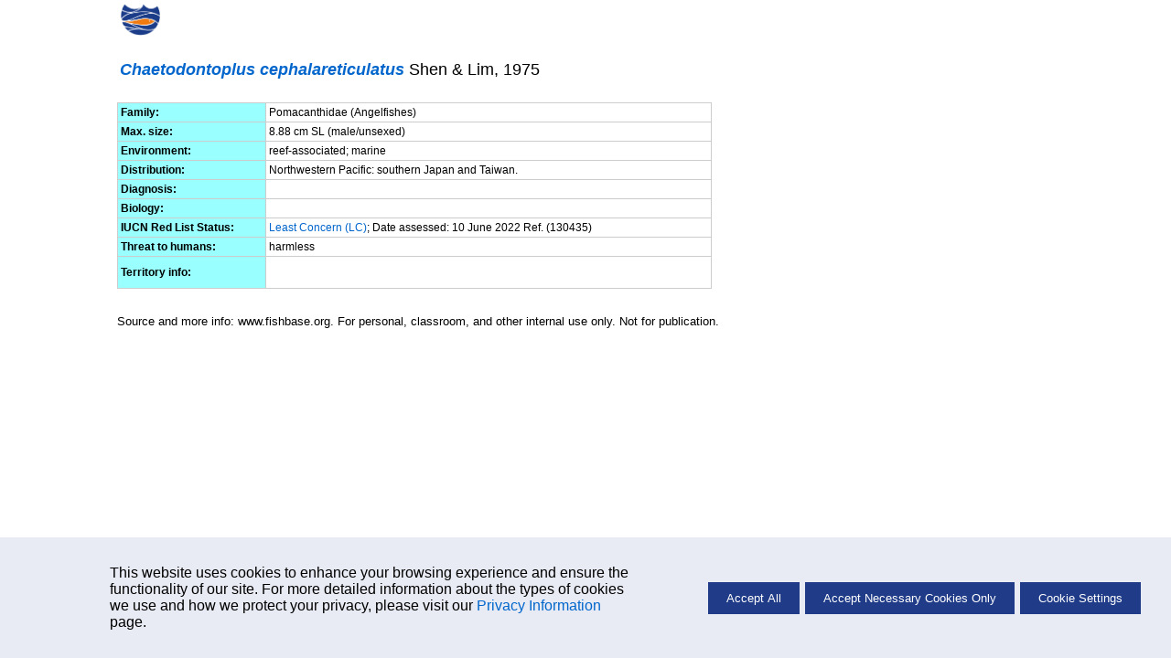

--- FILE ---
content_type: text/html; charset=UTF-8
request_url: https://fishbase.org/FieldGuide/FieldGuideSummary.php?GenusName=Chaetodontoplus&SpeciesName=cephalareticulatus&sps=&print=
body_size: 2921
content:
    <!-- Display Cookie Consent Banner -->
    <link rel="stylesheet" type="text/css" href="/css/cookie-consent.css">

    <div id="cookie-consent-container" style="display:none;">
        <div id="cookie-consent-banner">
            <div class="cookie-consent-banner-item">
                <p>
                   This website uses cookies to enhance your browsing experience and ensure the functionality of our site. For more detailed information about the types of cookies we use and how we protect your privacy, please visit our <a href='../cookieMoreinfo.php' target='_blank'>Privacy Information</a> page.
                </p>
            </div>
            <div class="cookie-consent-banner-item">
                <button id="accept-all">Accept All</button>
                <button id="accept-necessary">Accept Necessary Cookies Only</button>
                <button id="cookie-settings">Cookie Settings</button>
            </div>
        </div>
    </div>

    <!-- Overlay -->
    <div id="overlay"></div>

    <!-- Cookie Settings Dialog -->
    <div id="cookie-settings-dialog">
        <span id="close-dialog">&times;</span>
        <h3>Cookie Settings</h3>
        <p>This website uses different types of cookies to enhance your experience. Please select your preferences below:</p>

        <label>
           <div class="cookie-categ">
                <span>Strictly Necessary</span>
                <label class="switch">

                    <input type="checkbox" id="necessary-toggle" checked disabled>
                    <span class="slider"></span>
                </label>
            </div>
            <p>
                These cookies are essential for the website to function properly. They include session cookies, which help maintain your session while you navigate the site, as well as cookies that remember your language preferences and other essential functionalities. Without these cookies, certain features of the website cannot be provided.
            </p>
        </label>

        <label>
            <div class="cookie-categ">
                <span>Performance</span>
                <label class="switch">
                    <input type="checkbox" id="performance-toggle">
                    <span class="slider"></span>
                </label>
            </div>
            <p>
                These cookies help us understand how visitors interact with our website by collecting and reporting information anonymously. For example, we use Google Analytics to generate web statistics, which helps us improve our website's performance and user experience. These cookies may track information such as the pages visited, time spent on the site, and any errors encountered.
            </p>
        </label>

        <button id="save-close">Save and Close</button>
    </div>
    <script src='/libs/jquery/scripts/cookie.js'></script>
<HTML>
<title>Chaetodontoplus cephalareticulatus</title>
<HEAD>
	<meta http-equiv="Content-Type" content="text/html;charset=UTF-8">
	<link rel="stylesheet" href="/fishbase.css" type="text/css">
	<link rel="stylesheet" href="/css/printscreen.css" type="text/css" media="print">
	<link rel="stylesheet" href="/css/screen.css" type="text/css" media="screen"><SCRIPT LANGUAGE="JavaScript">

<!-- Begin
function openFullscreen(page) {
var yes = 1;
var no = 0;

var menubar = no;      // The File, Edit, View Menus
var scrollbars = yes;   // Horizontal and vertical scrollbars
var locationbar = no;  // The location box with the site URL
var directories = no;  // the "What's New", "What Cool" links
var resizable = no;    // Can the window be resized?
var statusbar = no;    // Status bar (with "Document: Done")
var toolbar = no;      // Back, Forward, Home, Stop toolbar

windowprops = "width=" + (screen.width-10) + ",height=" + (screen.height-50) + ",top=0,left=0";

windowprops += (menubar ? ",menubars" : "") +
(scrollbars ? ",scrollbars" : "") +
(locationbar ? ",location" : "") +
(directories ? ",directories" : "") +
(resizable ? ",resizable" : "") +
(statusbar ? ",status" : "") +
(toolbar ? ",toolbar" : "");

window.open(page, 'fullPopup', windowprops);
}
//  End -->

</script>

</HEAD>
<!---
<BODY bgcolor="#ffffff" background="../images/back.JPG">
--->
<BODY onLoad="javascript:window.print()">

<div class="navsheader" id="top">
				<div class="onethird lalign">
					<a href="/search.php" alt="Go back to Search page">
						<img src="/images/png/fb-nav.png" height="35"/>
					</a>
				</div>
				<div class="onethird calign"></div>
				<div class="onethird ralign"></div>
			</div><div class="single">
<!--- start --->
<TABLE width="650" border="0" cellpadding="0" CELLSPACING="0" class="noborderx">

<tr>

<td align="left" colspan="3" width="73%" >
<FONT size="4">
<!--Begin Mod 10/05/17 Shelumiel Ortiz-->
<!--
<A name="Scientific Name"><I><strong>Chaetodontoplus cephalareticulatus</A> </strong></i><font size="5">Shen & Lim, 1975</font><br>
-->
<A href="../summary/Chaetodontoplus-cephalareticulatus"><I><strong>Chaetodontoplus cephalareticulatus</A> </strong></i><font size="4">Shen & Lim, 1975</font><br>
</td>
<!--End Mod 10/05/17 Shelumiel Ortiz-->
</FONT>
</tr>

</table>

<!------- START PICTURE HERE -------------->
<table border="0" class="noborderx">
<TR>
    <td valign="TOP">
	</td>
</tr>
</table>
<!--------- END PICTURE HERE -------------->

<br>


<TABLE width="650" border="1" cellpadding="0" CELLSPACING="0" >

<TR>
		<TD width="15%" class="t_header1" valign="top"><B>Family:&nbsp;</B></TD>
	
	<TD colspan="4" valign="top" width="75%">Pomacanthidae (Angelfishes)	</TD>
</TR>


<tr>
	<TD class="t_header1" valign="top"><B>Max. size:&nbsp;</B></TD>
	

	<TD COLSPAN="4" valign="top" width="45%">8.88 cm SL (male/unsexed)</TD>

</tr>

<TR>
<TD class="t_header1" valign="top"><B>Environment:&nbsp;</B></TD>

<TD COLSPAN="4" valign="top" width="45%">
reef-associated; marine</TD>
</tr>

<TR>
	<TD class="t_header1" valign="top"><B>Distribution:&nbsp;</B></TD>
		<TD valign="top" colspan="4" width="45%">Northwestern Pacific:  southern Japan and Taiwan.</TD>
</TR>

<tr>
	<TD class="t_header1" valign="top"><B>Diagnosis:&nbsp;</B></TD>
	
	<TD valign="top" colspan="4" width="45%">
	&nbsp;</TD>
</TR>

<TR>
	<TD class="t_header1" valign="top"><B>Biology:&nbsp;</B></TD>
		<TD valign="top" colspan="4" width="45%"></TD>
</TR>

<tr>
	<TD class="t_header1" valign="top"><B>IUCN Red List Status:</B></TD>
    <td colspan="4" valign="TOP" width="45%">
<span class='black'><a class='black' href=https://www.iucnredlist.org/species/214365901/214365903 target='_blank'> Least Concern (LC)</a></span>; Date assessed: <span class='black'>10 June 2022</span> Ref. (130435)
	</td>
  </tr>

  <tr>
 	<td class="t_header1"><b>Threat to humans:&nbsp;</b></td>
		<td colspan="4" valign="TOP" width="45%">harmless</td>
  </tr>

 <tr>
	<td class="t_header1" rowspan="2" height="10"><b>Territory info:&nbsp;</b></td>
	
	<td rowspan="2" width="45%">
	&nbsp;
	<br>
	&nbsp;
	</td>
  </tr>

</font>

<table width="650" border="0">

</table>
<BR>
<table class="noborderx">
<tr>
<!--
	<td align="left">
		<strong>Entered by:</strong>
		<a href="/collaborators/CollaboratorSummary.php?ID="></a>
		- 	</td>
</tr>
<tr>
	<td align="left">
		<strong>Modified by:</strong>
		<a href="/collaborators/CollaboratorSummary.php?ID="></a>
		- 	</td>
</tr>
<tr>
	<td align="left">
		<strong>Checked by:</strong>
		<a href="/collaborators/CollaboratorSummary.php?ID="></a>
		- 	</td>
-->
</tr>
</table>
<BR>
<div align="left">
	<font size="2">Source and more info:  www.fishbase.org.  For personal, classroom, and other internal use only.  Not for publication.</font>
</div>

</div>
<!--div class="devlog">
	Page created by Jen, 05.08.02,
	php script by kbanasihan 06/09/2010&nbsp;,&nbsp;
	last modified by <a href="/collaborators/CollaboratorSummary.php?id=2600">sortiz</a>, 10/02/17
</div-->

</body>
</html>